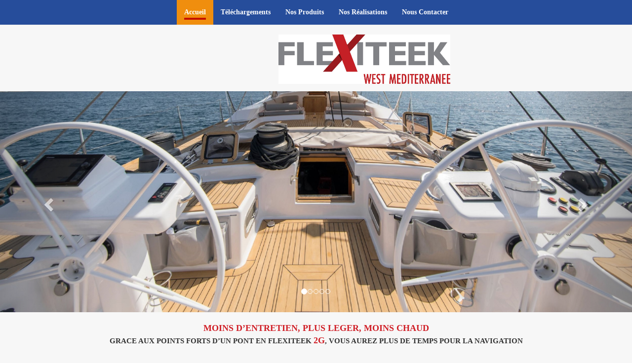

--- FILE ---
content_type: text/html; charset=UTF-8
request_url: http://flexiteekwestmediterranee.com/index.php
body_size: 5940
content:
<!DOCTYPE html>
<html lang="fr">
	<head>
		<script data-ad-client="ca-pub-2733200625310602" async src="https://pagead2.googlesyndication.com/pagead/js/adsbygoogle.js"></script>
<!-- Global site tag (gtag.js) - Google Analytics -->
<script async src="https://www.googletagmanager.com/gtag/js?id=UA-154919349-1"></script>
<script>
  window.dataLayer = window.dataLayer || [];
  function gtag(){dataLayer.push(arguments);}
  gtag('js', new Date());

  gtag('config', 'UA-154919349-1');
</script>	
<!-- Global site tag (gtag.js) - Google Analytics -->
<script async src="https://www.googletagmanager.com/gtag/js?id=UA-123735309-1"></script>
<script>
	window.dataLayer = window.dataLayer || [];
	function gtag(){dataLayer.push(arguments);}
	gtag('js', new Date());

	gtag('config', 'UA-123735309-1');
</script>

<meta http-equiv="Content-Type" content="text/html" charset="utf-8">
<meta http-equiv="X-UA-Compatible" content="IE=edge">
<meta name="viewport" content="width=device-width, initial-scale=1">
<meta name="author" content="JD">
<link rel="icon" href="img/favicons.png">

<meta property="og:type" content="website">
<meta property="og:title" content="FLEXITEEK, LEADER DU REVÊTEMENT DE PONT EN TECK SYNTHÉTIQUE - FLEXITEEK WEST MEDITERRANEE">
<meta property="og:url" content="http://www.flexiteekwestmediterranee.com/">
<meta property="og:site_name" content="Flexiteek West Méditerranée">
<meta property="og:description" content="Flexiteek West Méditerranée vous présente ses produits Flexiteek 2G. Pont en teck synthétique, 100% recyclable, antidérapant, étanche, durable et sans maintenance.">

<!-- Bootstrap -->
<script src="//code.jquery.com/jquery-1.11.1.min.js"></script>
<link href="css/bootstrap.css" rel="stylesheet">
<link rel="stylesheet" href="https://cdnjs.cloudflare.com/ajax/libs/fancybox/3.2.5/jquery.fancybox.min.css"/>
<link href="https://maxcdn.bootstrapcdn.com/font-awesome/4.2.0/css/font-awesome.min.css" rel="stylesheet">
<link href="css/custom6.css" rel="stylesheet">
<link href="https://fonts.googleapis.com/css?family=Cantarell" rel="stylesheet">
<link rel="stylesheet" href="https://maxcdn.bootstrapcdn.com/bootstrap/3.3.7/css/bootstrap.min.css">		<meta name="description" content="Flexiteek West Méditerranée, votre société phare en méditerranée pour la rénovation, l'entretien et la réparation de vos bateaux. Revêtement Flexiteek !">
		<title>Flexiteek by Flexiteek West Méditerranée - Teck Synthetique pour pont de bateaux</title>
	</head>
	<body>	
	<div class="container-fluid">
		<nav class="navbar navbar-default navbar-fixed-top">
		<div class="navbar-header">
			<button type="button" class="navbar-toggle collapsed" data-toggle="collapse" data-target="#bs-example-navbar-collapse-1" aria-expanded="false">
			<span class="sr-only">Toggle navigation</span>
			<span class="icon-bar"></span>
			<span class="icon-bar"></span>
			<span class="icon-bar"></span>
		</button>
		</div>
		<!-- Collect the nav links, forms, and other content for toggling -->
		<div class="collapse navbar-collapse" id="bs-example-navbar-collapse-1">
			<ul class="nav navbar-nav">
			<li class='active'><a href='index.php'><span id='actif'>Accueil</span><span class='sr-only'>(current)</span></a></li><li><a href='telechargement.php'>Téléchargements</a></li><li><a href='catalogue.php'>Nos Produits</a></li><li><a href='galerie.php'>Nos Réalisations</a></li><li><a href='contact.php'>Nous Contacter</a></li>		  </ul>
		</div><!-- /.navbar-collapse -->
		</nav><!-- End NAVBAR -->
	</div>	
	<div class="container-fluid accueil">
		<div class="row">
			<div class="col-md-6">
				<img src="img/Flexiteek-Territory-Logo.jpg" class="img-responsive logo" alt="logo Flexiteek West Méditerranée">
				<!--<h3>Texte d'accroche ou de présentation générale du site</h3><br/>
				<p>Sous texte ou autre.</p>-->
			</div>
			<!-- 
          	<div class="col-md-6 text-left">
				<img src="img/Flexiteek-Territory-Logo.jpg" class="img-responsive left-block logo-flexi" alt="logo Flexiteek West Méditerranée">
          	-->
			</div>
		</div>
	</div>
	<div id="myCarousel" class="carousel slide" data-ride="carousel">
		<!-- Indicators -->
		<ol class="carousel-indicators">
			<li data-target='#myCarousel' data-slide-to='0' class='active'></li><li data-target='#myCarousel' data-slide-to='1'></li><li data-target='#myCarousel' data-slide-to='2'></li><li data-target='#myCarousel' data-slide-to='3'></li><li data-target='#myCarousel' data-slide-to='4'></li>		</ol>

		<!-- Wrapper for slides -->
		<div class="carousel-inner">
			<div class='item'><img class='img-responsive slider' src='img/slider1.jpg' alt='zoom flexiteek'></div><div class='item'><img class='img-responsive slider' src='img/slider2.jpg' alt='pont Dufour 520 Flexiteek'></div><div class='item'><img class='img-responsive slider' src='img/slider3.jpg' alt='rouli flexiteek'></div><div class='item active'><img class='img-responsive slider' src='img/sliders4.jpg' alt='Southern Wind Road Taken'></div><div class='item'><img class='img-responsive slider' src='img/sliders5.jpg' alt='Southern Wind Road Taken'></div>		</div>

		<!-- Left and right controls -->
		<a class="left carousel-control" href="#myCarousel" data-slide="prev">
			<span class="glyphicon glyphicon-chevron-left"></span>
			<span class="sr-only">Précédent</span>
		</a>
		<a class="right carousel-control" href="#myCarousel" data-slide="next">
			<span class="glyphicon glyphicon-chevron-right"></span>
			<span class="sr-only">Suivant</span>
		</a>
	</div>
	
	<div class="container">
		<div class="row">
			<div class="col-md-12 col-sd-12 actualites">
				<div class="col-md-12" >
					<div class="col-md-12 text-center" >
						<p style="font-weight: bold; font-size: 15px;">
							<span class="titre_news">MOINS D’ENTRETIEN, PLUS LEGER, MOINS CHAUD</span><br>
							GRACE AUX POINTS FORTS D’UN PONT EN FLEXITEEK <span class="titre_news">2G</span>,
							VOUS AUREZ PLUS DE TEMPS POUR LA NAVIGATION<br><br>
						</p>
					</div>
						<div class="col-md-12" >
							<div class="col-md-6" style="font-weight: bold; font-size: 20px;">
								<p style="font-size: 15px;"><span class="titre_news">DURABLE</span><br>Votre nouveau pont est fourni avec une garantie de 10 ans, contre les défauts de matériau. Tous les ponts Flexiteek sont fabriqués à l’aide de techniques de soudage de vinyle pour assurer des joints plus résistants que les techniques habituelles à la colle.
                              	</p>
							</div>
							<div class="col-md-6 text-right" style="font-weight: bold; font-size: 20px;">
								<p style="font-size: 15px;"><span class="titre_news">HAUTE PERFORMANCE</span><br>- Sa face inférieure à forme adaptée fournit une adhérence et un ajustement supérieurs aux bateaux de toutes formes et dimensions.
                                  																			 <br>- Il refroidit 30 % plus vite que les ponts en composite traditionnels.
                                  																			 <br>- L’aspect nervuré fait de Flexiteek 2G le pont synthétique le plus réaliste qui soit.
                              	</p>
							</div>
						</div>
						<div class="col-md-12" >
							<div class="col-md-12 text-center flexi-2G-logo" >
								<img class="" src="img/flexiteek-2G-desc.jpg" class="img-responsive" alt="flexiteek-2G" style="width: auto; margin-top: 10px">
							</div>
						</div>
						<div class="col-md-12" >
							<div class="col-md-6" style="font-weight: bold; font-size: 20px;">
								<p style="font-size: 15px;"><br><span class="titre_news">ENTRETIEN MINIME</span><br>Le Flexiteek 2G ne nécessite que peu d’entretien pour conserver sa beauté. Il n’est pas nécessaire d’utiliser des systèmes de nettoyage ou d’étanchéité coûteux; il suffit de rincer ou de laver au jet occasionnellement pour que le pont retrouve son aspect neuf. Vous pourrez éliminer la plupart des tâches, y compris l’huile, le carburant, le vin rouge et le sang de poisson avec de l’eau et du savon.
                              	</p><br>
							</div>
							<div class="col-md-6 text-right" style="font-weight: bold; font-size: 20px;">
								<p style="font-size: 15px;"><br><span class="titre_news">POIDS REDUIT</span><br>À seulement 4,5 kg par m², Flexiteek 2G est jusqu’à 35 % plus léger que les systèmes de ponts synthétiques concurrents. Ceci est particulièrement intéressant pour les multicoques, les bateaux à moteur et les voiliers haute performance.
                              	</p><br>
							</div>
                          
						</div>
                  		<div class="col-md-12" >
                          	<div class="col-md-12 text-center" >
                  			<a class="site-flexiteek text-center" href="https://www.flexiteek.fr/flexiteek-2g/avantages/">Description complète sur le site de Flexiteek.fr</a>
                          	</div>
                        </div>
                  </div>
              
			</div>
          
		</div>
      
	</div>

	<div class="container">
		<div class="row">
			<div class="col-md-12 text-center actualites">
				<img class="double-point" src="img/DOUBLE_POINTS_ACTUS.png" class="img-responsive" alt="flexiteek"> <span class="titre-actu text-center">Actualités</span>
			</div>
			<div class="col-md-12 news_complete_gris" ><a class="titre_news" href="actualites.php">Flexiteek Méditerranée, un regroupement !</a><p class="date_news" >Publié le : 09-05-2023 à 14:55:58</p><div class="col-md-6" ><img class='image_news' src='img/news/sol-imitation-teck-sur-mesure-bateau.jpg' class='img-responsive' alt='news Flexiteek West Méditerranée'></div><div class="col-md-6" ><p class="contenu_news text-center align-text-bottom" ><a href="https://www.flexiteek-mediterranee.com/" target ="new">Flexiteek Méditerranée</a>, est un regroupement composé de Flexiteek West Méditerranée, Flexiteek Côte d’Azur et Flexiteek Danemark, distributeurs officiels de la marque Flexiteek pour la côte Méditerranéenne Française. Nous concevons et fabriquons les ponts en Flexiteek pour vos bateaux dans nos ateliers locaux au Muy (83490).
Chez Flexiteek Méditerranée, nous nous sommes associés pour réunir les forces de plus de 15 ans de leadership mondial de la fabrication avec Flexiteek Danemark et notre expertise locale éprouvée de Flexiteek pour travailler en étroite collaboration avec vous et vous offrir l’équipe la plus forte et les meilleures solutions de revêtement de pont en Flexiteek.
Nous avons réalisé les plus beaux ponts Flexiteek pour Super Yachts, Voiliers, Bateaux à moteur de toutes tailles au plus proche des attentes de nos clients.
Chez Flexiteek West Méditerranée, nous commercialisons et installons des revêtements de pont en Flexiteek depuis 2018, avec les meilleures techniques d’installation sous-vide et les normes de finition les plus élevées, pour la satisfaction de tous nos clients professionnels et privés.
Reconnu par de nombreux professionnels du nautisme, Flexiteek West Méditerranée travaille depuis le début en étroite collaboration avec Flexiteek Danemark et propose ses services dans la région du Var au Languedoc Roussillon en passant par la Corse pour réaliser des revêtements de pont et répondre à toutes vos attentes.
Formé au sein de l’équipe Flexiteek Ouest Méditerranée, Flexiteek Côte d’Azur a récemment renforcé la présence locale de notre équipe et gagné la confiance de nombreux clients dans les Alpes Maritimes et l’Est Varois. Travaillant avec les mêmes standards que Flexiteek West Méditerranée, Flexiteek Côte d’Azur est une nouvelle étape dans nos efforts pour être au plus près de tous nos clients dans le Sud de la France. </p></div></div><div class="col-md-12 news_complete_gris" ><a class="titre_news" href="actualites.php">Cannes Yachting Festival 2022 du 6 au 11 Septembre</a><p class="date_news" >Publié le : 25-08-2022 à 16:09:21</p><div class="col-md-6" ><p class="contenu_news text-center align-text-bottom" >Septembre approche à grands pas, et avec ça, un des plus grand festival nautique français.
On parle bien sur du Cannes Yachting Festival 2022 qui se déroulera du 6 au 11 Septembre et où nous serons sur place pour vous y accueillir.  </p></div><div class="col-md-6 text-right" ><img class='image_news' src='img/news/Cannes-Yachting-Festival-2022.jpg' class='img-responsive' alt='news Flexiteek West Méditerranée'></div></div><div class="col-md-12 news_complete_gris" ><a class="titre_news" href="actualites.php">Monaco Yacht Show 2022</a><p class="date_news" >Publié le : 25-08-2022 à 16:01:12</p><div class="col-md-6" ><img class='image_news' src='img/news/logo-og-mys.jpg' class='img-responsive' alt='news Flexiteek West Méditerranée'></div><div class="col-md-6" ><p class="contenu_news text-center align-text-bottom" >Retrouvez Flexiteek West Méditerranée sur un des plus grands salons nautiques Français à Monaco du 28 Septembre au 1 Octobre 2022. </p></div></div><div class="col-md-12 news_complete_gris" ><a class="titre_news" href="actualites.php">Cannes Yachting Festival 2021 du 7 au 12 Septembre</a><p class="date_news" >Publié le : 28-08-2021 à 16:11:15</p><div class="col-md-6" ><p class="contenu_news text-center align-text-bottom" >Retrouvez Flexiteek West Méditerranée sur un des plus grands salons nautiques Français à Cannes du 7 au 12 septembre 2021. </p></div><div class="col-md-6 text-right" ><img class='image_news' src='img/news/fbd5c4e21f715ae152acdd465b3e5bcf3077d0fd.jpg' class='img-responsive' alt='news Flexiteek West Méditerranée'></div></div>		</div>
		<div class="row">
			<div class="col-md-12 col-sd-12 text-center actualites">
				<a class="all-actu text-center" href="actualites.php">Voir toutes nos actualités</a>
			</div>
		</div>
	</div>


	<script>
var acc = document.getElementsByClassName("accordion");
var i;

for (i = 0; i < acc.length; i++) {
  acc[i].addEventListener("click", function() {
    this.classList.toggle("active-accordion");
    var panel = this.nextElementSibling;
    if (panel.style.maxHeight){
      panel.style.maxHeight = null;
    } else {
      panel.style.maxHeight = panel.scrollHeight + "px";
    } 
  });
}
</script>
<!--<a href="http://www.1and1.fr/hebergement-web?kwk=585029750&ac=OM.FR.FR930K244549B7030a" rel="nofollow"><img src="http://adimg.uimserv.net/1und1/KWK/Classic-Hosting/FR/NewHosting_kwk_fr_728x90.gif"/></a>-->
		<footer class="footer">
		    <div class="container footer-content">
				<p class="text-muted text-center">
				    <a class="" href="https://www.instagram.com/flexiteekwestmediterranee/">
						<img  class="fb" alt="logo Instagram" src="img/instagram.png">
				    </a>
					<!--<a class="" href="https://www.twitter.com">
						<img  class="fb" alt="logo Twitter" src="img/twitter_blanc.png">
				    </a>-->
					<!--<a class="" href="https://www.facebook.com">
						<img  class="fb" alt="logo facebook" src="img/facebook-circle.png">
				    </a>-->
					<!--<a class="" href="https://goo.gl/maps/jMhbkLUKZqw">
						<img  class="fb" alt="logo Google Maps" src="img/maps.png">
				    </a>-->
					<strong>Copyright 2018</strong>
					<a class="mentions" href="mentions.php"> - Mentions légales -</a> 
			    </p>
		    </div>
		</footer>		
		<script>
			$(document).ready(function() {

				var docHeight = $(window).height();
				var footerHeight = $('.footer').height();
				var footerTop = $('.footer').position().top + footerHeight;

				if (footerTop < docHeight)
					$('.footer').css('margin-top', 10+ (docHeight - footerTop) + 'px');
			});
			</script> 

	<script src="https://ajax.googleapis.com/ajax/libs/jquery/1.11.0/jquery.min.js"></script>
    <script src="js/bootstrap.min.js"></script>
	<script src="https://ajax.googleapis.com/ajax/libs/jquery/3.3.1/jquery.min.js"></script>
	<script src="https://maxcdn.bootstrapcdn.com/bootstrap/3.3.7/js/bootstrap.min.js"></script>
	<script src="https://cdnjs.cloudflare.com/ajax/libs/fancybox/3.2.5/jquery.fancybox.min.js"></script>
	<script src="js/script-portfolio2.js"></script>
	<script src="js/script-portfolio.js"></script>

  </body>	
</html>	

--- FILE ---
content_type: text/html; charset=utf-8
request_url: https://www.google.com/recaptcha/api2/aframe
body_size: 269
content:
<!DOCTYPE HTML><html><head><meta http-equiv="content-type" content="text/html; charset=UTF-8"></head><body><script nonce="R_iz4SLaQkd1XknBN5Y24A">/** Anti-fraud and anti-abuse applications only. See google.com/recaptcha */ try{var clients={'sodar':'https://pagead2.googlesyndication.com/pagead/sodar?'};window.addEventListener("message",function(a){try{if(a.source===window.parent){var b=JSON.parse(a.data);var c=clients[b['id']];if(c){var d=document.createElement('img');d.src=c+b['params']+'&rc='+(localStorage.getItem("rc::a")?sessionStorage.getItem("rc::b"):"");window.document.body.appendChild(d);sessionStorage.setItem("rc::e",parseInt(sessionStorage.getItem("rc::e")||0)+1);localStorage.setItem("rc::h",'1769750588643');}}}catch(b){}});window.parent.postMessage("_grecaptcha_ready", "*");}catch(b){}</script></body></html>

--- FILE ---
content_type: text/css
request_url: http://flexiteekwestmediterranee.com/css/custom6.css
body_size: 10316
content:
@font-face {
	font-family: "Century Gothic Regular" !important;
}

body {
	font-family: "Century Gothic Regular", serif !important;
	background-color: #F7F7F7 !important;
}

.navbar, .dropdown-menu {
    background-color: #264D9B !important;
    padding-left: 50px;
    padding-right: 50px;
}

.navbar-default .navbar-nav > li > a, .dropdown-menu > li > a {
    color: white !important;
    font-weight: bold;
}

.nav > li > a:hover, 
.nav > li > a:focus,
.active > a,
.dropdown-menu > li > a:hover, 
.dropdown-menu > li > a:focus
{
    background-color: #F08E0E !important;
}

#actif {
    padding-bottom: 4px;
    border-bottom: 4px solid #c41100 !important;
}

.navbar .navbar-nav {
    display: inline-block;
    float: none;
    vertical-align: top;
}

.navbar .navbar-collapse {
    text-align: center;
}

.accueil {
    margin-top: 35px;
}

.accueil img {
    width: 150px;
}

.accueil2 {
    padding-top: 35px;
    background-size: cover !important;
    padding-bottom: 20px;
}

.accueil p, .accueil2 p, .mentions-desc {
    width: 65%;
    margin:  auto;
    margin-bottom: 20px;
}

.accueil h3, .accueil2 h3, .titre-actu, .all-actu {
    color: #264D9B;
    font-weight: bold;
}

.item {
	width: 100%;
	max-height: 600px;
	overflow: hidden;
}

.item h3, .item p {
	color: white; 
	font-weight: bold;
	text-shadow: 2px 2px black;
    -moz-text-shadow: 2px 2px black;
    -webkit-text-shadow: 2px 2px black;
}

.mentions {
    color: white;
    font-weight: bold;
}

.mention {
	color: #d01e26 !important;
}

.site-flexiteek {
  	text-align: center;
  	background-color: #c41100;
    color: white;
  	border-radius: 20px;
  	font-weight: bold;
  	padding: 10px;
}

.site-flexiteek:hover, .all-actu:active {
    background-color: #F08E0E;
}

.icon-bar {
    background-color: white !important;
}

.navbar-inverse {
    border-radius: inherit !important;
    width: 100%;
    background-color: #454847;
    margin-top: 60px;
    border-bottom : none !important;
}

.footer {
	margin-top: 50px;
	bottom: 0;
	width: 100%;
	background-color: #828383;
}

strong{
	color: white;
}

.container {
    padding-top: 20px !important;
}

.footer-content {
	padding-top: 10px !important;
}

.col-accueil h1 {
    color: #F08E0E;
    font-weight: bold;
    font-size: 20px;
}

.col-accueil {
    padding-left: 50px;
    background-color: white;
    border: 2px solid black !important;
    margin-bottom: 10px;
    margin-top: 20px;
    display: block !important;
    min-height: 600px;
    position: relative;
}

.col-accueil a {
    display: block;
    color: black;
    padding-bottom: 15px;
    position: absolute;
    bottom: 5px;
}

.col-accueil p {
    font-weight: bold;
}

.titre-actu {
    margin-left: 20px;
    font-size: 50px;
}

.all-actu {
    font-size: 25px;
}

.all-actu:link, .all-actu:visited {
	background-color: #c41100;
    color: white;
    padding: 10px;
  	border-radius: 20px;
}

.all-actu:hover, .all-actu:active {
    background-color: #F08E0E;
}

.fleche-bas {
	height: 30px;
}

.titre-formulaire {
	color: #264D9B;
	font-weight: bold;
	padding-top: 20px;
}

.text-contact {
	border: 3px #264D9B outset;
    box-shadow: 6px 6px 6px black;
	width: 50%;
	display: inline-block;
}

.nous-decouvrir img {
	height: 400px !important;
}

.logo {
	height: 100px !important;
	width: auto !important;
	margin-left: 90%;
	margin-top: 5px !important;
  	margin-bottom: 15px !important;
}

.logo-flexi {
	height: 80px !important;
	width: auto !important;
	float: right;
	margin-top: -10px;
}

@media (max-width: 720px) {
	.logo {
		height: 80px !important;
		width: auto !important;
		margin-bottom: 20px;
		margin-left: 12% !important;
	}

	.logo-flexi {
		height: 80px !important;
		width: auto !important;
		margin-right: 12% !important;
	}
}

/*	gallery */

.gallery-title{
    font-size: 36px;
    color: #3F6184;
    text-align: center;
    font-weight: 500;
    margin-bottom: 70px;
}
.filter-button{
    font-size: 18px;
    border: 2px solid #3F6184;
	padding:5px 10px;
    text-align: center;
    color: #3F6184;
    margin-bottom: 30px;
	background:transparent;
}
.filter-button:hover,
.filter-button:focus,
.filter-button.active{
    color: #ffffff;
    background-color:#3F6184;
	outline:none;
}
.gallery_product{
    margin: 0px;
	padding:0;
	position:relative;
	margin-bottom: 15px;
	max-width: 20%;
	
}
.gallery_product .img-info{
	position: absolute;
    background: rgba(0,0,0,0.5);
    left: 0;
    right: 0;
    bottom: 0;
    padding: 20px;
	overflow:hidden;
	color:#fff;
	top:0;
	display:none;
	   -webkit-transition: 2s;
    transition: 2s;
}

.gallery_product:hover .img-info{
	display:block;
   -webkit-transition: 2s;
    transition: 2s;
}

.fancybox-button--share{
	display:none;
}
/*	end gallery */


/*SLIDER-----------------------------------------------------------------------*/
.work {
  padding-bottom: 40px;
  margin-top: 60px;
}
.work * {
  box-sizing: border-box;
}
.work .category-buttons {
  text-align: center;
  margin: 0 0 60px 0;
}
@media (max-width: 610px) {
  .work .category-buttons {
    margin: 0 0 30px 0;
  }
  .work .category-buttons a {
    display: inline-block;
    width: 46%;
    padding: 12px 10px !important;
    margin: 1.5% 1% !important;
  }
  .work .category-buttons a:nth-child(even) {
    margin-right: 0;
  }
  .work .category-buttons a:nth-child(odd) {
    margin-left: 0;
  }
}
@media (min-width: 611px) {
  .work .category-buttons a:first-child {
    margin-left: 0;
  }
  .work .category-buttons a:last-child {
    margin-right: 0;
  }
}
.work .category-buttons a {
  color: #9A9A9A;
  text-decoration: none;
  padding: 9px 15px;
  border: 1px solid #9A9A9A;
  margin: 0 10px;
  cursor: pointer;
}
.work .category-buttons a.active {
  color: #373B3D;
  border: 1px solid #373B3D;
}
.work .grid {
  margin-top: 40px;
  width: 100%;
  max-width: 960px;
  margin: 0 auto;
  position: relative;
  -webkit-transition: all 750ms cubic-bezier(1, 0, 0, 1);
  transition: all 750ms cubic-bezier(1, 0, 0, 1);
}
@media (max-width: 960px) {
  .work .grid {
    width: 700px;
  }
}
@media (max-width: 720px) {
  .work .grid {
    width: 100%;
  }
}
.work .grid .animating {
  -webkit-transition: all 750ms cubic-bezier(0.175, 0.885, 0.32, 1.1);
  transition: all 750ms cubic-bezier(0.175, 0.885, 0.32, 1.1);
}
.work .grid .setScale {
  -webkit-transform: scale(1);
  -ms-transform: scale(1);
  transform: scale(1);
}
.work .grid .show {
  -webkit-transform: scale(1);
  -ms-transform: scale(1);
  transform: scale(1);
  opacity: 1;
}
.work .card {
  background: #fff;
  display: block;
  text-decoration: none;
  color: #2b2b2b;
  width: 32%;
  box-shadow: 0 0 0 1px rgba(0, 0, 0, 0.1), 0 1px 5px rgba(0, 0, 0, 0.15);
  transform-origin: center center;
  -webkit-transform: translateZ(0);
  -moz-transform: translateZ(0);
  -ms-transform: translateZ(0);
  -o-transform: translateZ(0);
  transform: translateZ(0);
  -webkit-transform: scale(0);
  -ms-transform: scale(0);
  transform: scale(0);
  opacity: 0;
}
@media (max-width: 700px) {
  .work .card {
    width: 49.25%;
  }
}
@media (max-width: 480px) {
  .work .card {
    width: 100%;
  }
}
.work .card img {
  display: block;
  width: 100%;
  max-height: 230px;
}
.work .card .title {
  padding: 10px;
  color: #2b2b2b;
}
.work .guide {
  width: 32%;
  position: absolute;
  left: 0;
  top: 0;
  z-index: -1000;
}
@media (max-width: 700px) {
  .work .guide {
    width: 49.25%;
  }
}
@media (max-width: 480px) {
  .work .guide {
    width: 100%;
  }
}


/*CONTACT-----------------------------------------------------------------------*/

.form-contact {
	margin-top: 20px;
}

@media (max-width: 700px) {
	.google-maps iframe, .text-contact {
		width: 100%;
	}
}

/*NEWS-----------------------------------------------------------------------*/
.actualites {
	margin-bottom: 20px;
}

.double-point {
	margin-bottom: 35px;
	margin-top: 15px;
}

.news_complete_gris {
	margin-bottom: 55px;
	padding-bottom: 20px;
	padding-top: 20px;
	background-color: white;
}

.contenu_news {
	font-size: 20px;
	font-weight: bold;
	padding-top: 10%;
}

.titre_news {
	font-weight: bold;
	font-size: 18px;
	color: #d01e26;
}

.date_news {
	font-size: 10px;
	border-bottom: 2px solid #c0c0c0;
}

.news_complete_blanc img {
	vertical-align: middle;
}

@media only screen and (max-device-width:980px) {
	.image_news {
		max-width: 100% !important;
	}
	
	.all-actu {
		font-size: 15px;
	}
}

.image_news {
	max-width: 350px;
}

.image_news-plus {
	max-width: 350px;
	margin-left: 80px;
	margin-top: 30px;
}

/*ACCORDEON-----------------------------------------------------------------------*/
.accordion {
    background-color: white;
    color: #444;
    cursor: pointer;
    padding: 18px;
    width: 100%;
    border: none;
    text-align: center;
    outline: none;
    font-size: 25px;
	font-weight: bold;
    transition: 0.4s;
}

.active-accordion, .accordion:hover {
    background-color: #ccc;
}

.accordion:after {
    content: '\002B';
    color: #777;
    font-weight: bold;
    float: right;
    margin-left: 5px;
}

.active-accordion:after {
    content: "\2212";
}

.panel {
    padding: 0 18px;
    background-color: white;
    max-height: 0;
    overflow: hidden;
	font-size: 25px;
    transition: max-height 0.2s ease-out;
}

/*NOS ACTIVITES-----------------------------------------------------------------------*/
.desc_activite {
	max-width: 480px !important;
}

.p_activite {
	font-weight: bold;
	font-size: 16px;
	max-width: 800px !important;
	min-width: 500px !important;
	text-align: left;
}

.h_activite {
	min-width: 500px !important;
}

@media (max-width: 700px) and (max-width: 900px) {
	.desc_activite {
		max-width: 250px !important;
	}
	.p_activite {
		font-size: 10px;
		max-width: 300px !important;
		min-width: 200px !important;
		text-align: left;
	}
	.h_activite {
		max-width: 300px !important;
		min-width: 200px !important;
	}
	
	video {
		max-width: 300px !important;
	}
}

.flexiteek-pdf p {
	font-size: 16px;
	text-align: left;
	font-family: "ITC Lennox";
}

.texte-fort {
	font-size: 25px;
}

.flexi-pdf-img { margin-top: 20px;  }

@media (max-width: 700px) {
	.flexiteek-pdf img { 
		max-width: 320px !important;
	}
	.flexiteek-pdf p {
	font-size: 10px;
	width: 320px;
	}
	.texte-fort {
	font-size: 20px;
	}
	.flexi-2G-logo img {
		max-width: 350px;
		margin-left: -60px;
	}
}

--- FILE ---
content_type: text/javascript
request_url: http://flexiteekwestmediterranee.com/js/script-portfolio2.js
body_size: 685
content:
/*	gallery */
$(document).ready(function(){

    $(".filter-button").click(function(){
        var value = $(this).attr('data-filter');
        
        if(value == "all")
        {
            $('.filter').show('1000');
        }
        else
        {
            $(".filter").not('.'+value).hide('3000');
            $('.filter').filter('.'+value).show('3000');
            
        }

	        	if ($(".filter-button").removeClass("active")) {
			$(this).removeClass("active");
		    }
		    	$(this).addClass("active");
	    	});
});
/*	end gallery */

$(document).ready(function(){
    $(".fancybox").fancybox({
        openEffect: "none",
        closeEffect: "none"
    });
});

--- FILE ---
content_type: text/javascript
request_url: http://flexiteekwestmediterranee.com/js/script-portfolio.js
body_size: 4987
content:
$(document).ready(function() {
  var projects = $('.card');
  var filteredProjects = [];
  var selection = "all";
  var running = false;
  window.setTimeout(function() {
    $('.all').trigger('click');
  }, 150);

  $(window).resize(function() {
    buildGrid(filteredProjects);
  });

  $('.category-buttons a').on('click', function(e) {
    e.preventDefault();
    if (!running) {
      running = true;
      selection = $(this).data('group');
      $('.category-buttons a').removeClass('active');
      $(this).addClass('active');
      filteredProjects = [];
      for (i = 0; i < projects.length; i++) {
        var project = projects[i];
        var dataString = $(project).data('groups');
        var dataArray = dataString.split(',');
        dataArray.pop();
        if (selection === 'all') {
          $(project).addClass('setScale').queue(function(next) {
            filteredProjects.push(project);
            next();
          }).queue(function(next) {
            $(this).removeClass('setScale');
            next();
          }).queue(function(next) {
            $(this).addClass('animating show')
            next();
          }).delay(750).queue(function() {
            running = false;
            $(this).removeClass('animating').dequeue();
          });
        } else {
          if ($.inArray(selection, dataArray) > -1) {
            $(project).addClass('setScale').queue(function(next) {
              filteredProjects.push(project);
              next();
            }).queue(function(next) {
              $(this).removeClass('setScale');
              next();
            }).queue(function(next) {
              $(this).addClass('animating show')
              next();
            }).delay(750).queue(function() {
              running = false;
              $(this).removeClass('animating').dequeue();
            });
            /*$(project).css({
              '-webkit-transition': 'all 750ms cubic-bezier(0.175, 0.885, 0.32, 1.1)',
              'transition': 'all 750ms cubic-bezier(0.175, 0.885, 0.32, 1.1);',
              '-webkit-transform': 'scale(' + 1 + ')',
              '-ms-transform': 'scale(' + 1 + ')',
              'transform': 'scale(' + 1 + ')',
              'opacity': 1
            });*/
          } else {
            $(project).queue(function(next) {
              $(this).addClass('animating');
              next();
            }).queue(function(next) {
              $(this).removeClass('show');
              next();
            }).delay(750).queue(function() {
              $(this).removeClass('animating').dequeue();
            });

            /*$(project).css({
              '-webkit-transition': 'all 750ms cubic-bezier(0.175, 0.885, 0.32, 1.1)',
              'transition': 'all 750ms cubic-bezier(0.175, 0.885, 0.32, 1.1);',
              '-webkit-transform': 'scale(' + 0 + ')',
              '-webkit-transform': 'scale(' + 0 + ')',
              '-ms-transform': 'scale(' + 0 + ')',
              'transform': 'scale(' + 0 + ')',
              'opacity': 0
            });*/
          }
        }
      }
      buildGrid(filteredProjects);
    }
  })

  function buildGrid(projects) {
    var left = 0;
    var top = 0;
    var totalHeight = 0;
    var largest = 0;
    var heights = [];
    for (i = 0; i < projects.length; i++) {
      $(projects[i]).css({
        height: 'auto'
      });
      heights.push($(projects[i]).height());
    }
    var maxIndex = 0;
    var maxHeight = 0;

    for (i = 0; i <= heights.length; i++) {
      if (heights[i] > maxHeight) {
        maxHeight = heights[i];
        maxIndex = i;
        $('.guide').height(maxHeight);
      }
      if (i === heights.length) {
        for (i = 0; i < projects.length; i++) {
          $(projects[i]).css({
            position: 'absolute',
            left: left + '%',
            top: top
          });
          left = left + ($('.guide').width() / $('#grid').width() * 100) + 2;

          if (i === maxIndex) {
            $(projects[i]).css({
              height: 'auto'
            });
          } else {
            $(projects[i]).css({
              height: maxHeight
            });
          }
          if ((i + 1) % 3 === 0 && projects.length > 3 && $(window).width() >= 700) {
            top = top + $('.guide').height() + 20;
            left = 0;
            totalHeight = totalHeight + $('.guide').height() + 20;

          } else if ((i + 1) % 2 === 0 && projects.length > 2 && $(window).width() < 700 && $(window).width() >= 480) {
            top = top + $('.guide').height() + 20;
            left = 0;
            totalHeight = totalHeight + $('.guide').height() + 20;

          } else if ((i + 1) % 1 === 0 && projects.length > 1 && $(window).width() < 480) {
            top = top + $('.guide').height() + 20;
            left = 0;
            totalHeight = totalHeight + $('.guide').height() + 20;
          }
          $('#grid').height(totalHeight + $('.guide').height());
        }
      }
    }
  }
})